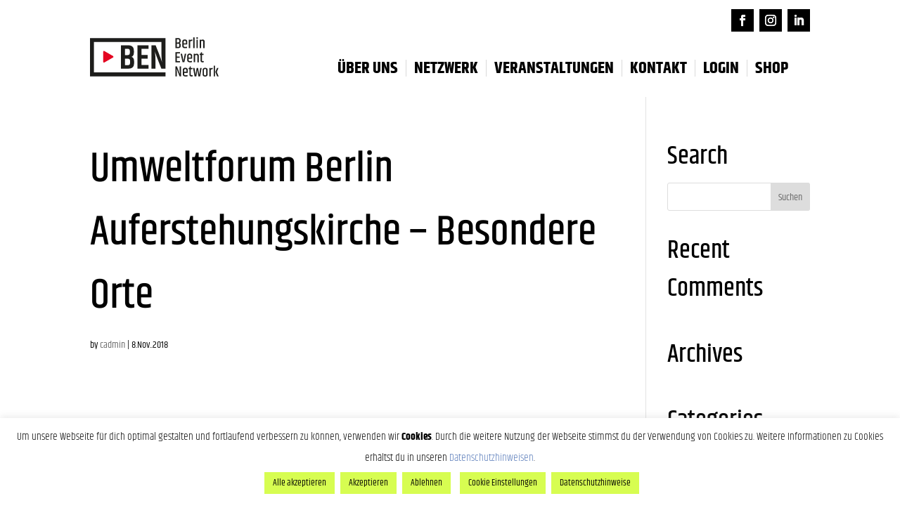

--- FILE ---
content_type: text/javascript; charset=utf-8
request_url: https://intern.berlineventnetwork.de/wp-content/themes/BEN-Mitglieder/scripts.js?ver=1.0
body_size: 324
content:
(function ($) {
    $(function () {

        // Mitgliederdaten
        var $membersWrap = $('.members-wrap');
        if ($membersWrap.length) {

            var $tableWrap = $membersWrap.find('.searchsort-table-wrap');
            var options = {
                valueNames: ['col-firstname', 'col-lastname', 'col-institution', 'col-institution_function', 'col-pillar', 'col-email']
            };

            var userList = new List('members-table-wrap', options);
        }

        // Event-Anmeldungen
        // Mitgliederdaten
        var $singleEventWrap = $('.single-event-wrap');
        if ($singleEventWrap.length) {

            var $tableWrap = $singleEventWrap.find('.searchsort-table-wrap');
            var options = {
                valueNames: ['col-firstname', 'col-lastname', 'col-institution', 'col-institution_function', 'col-pillar']
            };

            var userList = new List('participants-table-wrap', options);
        }


        // // Public Institution Members Lightbox
        // $('td.col-contact').each(function () {
        //     $(this).find('a.public-member-link').featherlightGallery({
        //         previousIcon: '«',
        //         nextIcon: '»',
        //     });
        // });

        // // Private Member lightbox
        // $('td.member-profile').each(function () {
        //     $(this).find('a.member-link').featherlightGallery({
        //         previousIcon: '«',
        //         nextIcon: '»',
        //     });
        // });


    });
})(jQuery);

--- FILE ---
content_type: text/javascript
request_url: https://berlineventnetwork.de/wp-content/themes/BEN/assets/scripts/divi-adjust.js?ver=1.0
body_size: -43
content:
// Translate Divi Search Button Text
jQuery(function($) {
    $('.ben-search .et_pb_searchsubmit').attr('value', 'Suche');
});